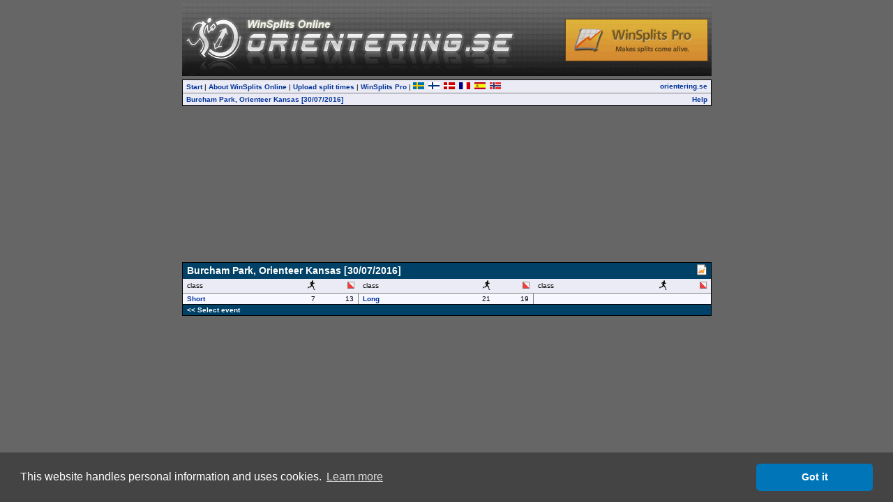

--- FILE ---
content_type: text/html
request_url: http://obasen.orientering.se/winsplits/online/en/top.asp?page=classes&databaseId=43832
body_size: 3187
content:


<!DOCTYPE HTML PUBLIC "-//W3C//DTD HTML 4.01//EN" "http://www.w3.org/TR/html4/strict.dtd">
<HTML>
<HEAD>
  <TITLE>WinSplits Online</TITLE>
  <LINK rel="stylesheet" href="main.css" type="text/css">
  <meta name="apple-itunes-app" content="app-id=845243156"/>
  <meta http-equiv="Content-Type" content="text/html; charset=ISO-8859-1"/>
  
</HEAD>

<BODY>
<DIV align="center" style="padding-top: 5px;">
<TABLE width="759" cellpadding="0" cellspacing="0" border="0" align="center">
  <TR>
    <TD colspan="2" style="background: url('images/orientering_se_2009.jpg');"><div style="width:760x; height:104px;"><div style="float: right; margin-top: 22px; margin-right: 5px; opacity: 0.8; filter: alpha(opacity = 80);"><a href="http://www.winsplits.se?lang=en" target="_top"><img border="0" src="images/winsplitspro_online.gif"></a></div></div></TD>
  </TR>
  <TR>
    <TD colspan="2"><IMG src="images/blank.gif" align="left" height="5" width="100" border="0"></TD>
  </TR>
</TABLE>

<TABLE class="border" width="759" cellpadding="0" cellspacing="0" border="0" align="center">
  <TR>
    <TD align="left" class="menubar">
      <A href="default.asp?start=true" class="menubar" title="The start page including event selection" target="_top">Start</A>
      |
      <A href="about.asp" class="menubar" title="Information about the WinSplits Online website" target="main">About WinSplits Online</A>
      |
      <A href="default.asp?page=upload&step=0" class="menubar" title="Organizer's split-times-upload webpages" target="_top">Upload split times</A>
      |
      <A href="http://www.winsplits.se?lang=en" class="menubar" title="Website for the stand-alone WinSplits Pro application" target="_blank">WinSplits Pro</A>
      |
      <A href="../sv/default.asp" target="_top" title="Svenska"><IMG src="images/swedish.png" border="0"></A>&nbsp;&nbsp;<A href="../fi/default.asp" target="_top" title="Suomi"><IMG src="images/finnish.png" border="0"></A>&nbsp;&nbsp;<A href="../dk/default.asp" target="_top" title="Dansk"><IMG src="images/danish.png" border="0"></A>&nbsp;&nbsp;<A href="../fr/default.asp" target="_top" title="Français"><IMG src="images/french.png" border="0"></A>&nbsp;&nbsp;<A href="../es/default.asp" target="_top" title="Español"><IMG src="images/spanish.png" border="0"></A>&nbsp;&nbsp;<A href="../no/default.asp" target="_top" title="Norsk"><IMG src="images/norwegian.png" border="0"></A>&nbsp;&nbsp;
    </TD>
    <TD style="text-align: right;" class="menubar">
      <A class="menubar" href="http://www.orientering.se" title="Swedish Orienteering Federation" target="_top" title="Swedish Orienteering Federation">orientering.se</A>
    </TD>
  </TR>
  <TR>
    <TD align="left" class="menubar" style="border-top: 1px solid #7F7F7F;">
    <A class="menubar" href="classes.asp?databaseId=43832" target="main">Burcham Park, Orienteer Kansas [30/07/2016]</A>
    </TD>
    <TD class="menubar" style="border-top: 1px solid #7F7F7F; text-align: right;">
    <A class="menubar" href="help_classes.asp?databaseId=43832" title="Help and tips for this page" target="main">Help</A>
    </TD>
  </TR>
</TABLE>
</DIV>
</BODY>
</HTML>


--- FILE ---
content_type: text/html
request_url: http://obasen.orientering.se/winsplits/online/en/classes.asp?databaseId=43832
body_size: 4818
content:

<!DOCTYPE HTML PUBLIC "-//W3C//DTD HTML 4.01//EN" "http://www.w3.org/TR/html4/strict.dtd">
<HTML>
<HEAD>
  
  <TITLE>WinSplits Online</TITLE>
  <link rel="stylesheet" type="text/css" href="main.css" />
  <LINK rel="stylesheet" href="leeads.css" type="text/css">
  <link rel="stylesheet" type="text/css" href="//cdnjs.cloudflare.com/ajax/libs/cookieconsent2/3.0.3/cookieconsent.min.css" />
<script src="//cdnjs.cloudflare.com/ajax/libs/cookieconsent2/3.0.3/cookieconsent.min.js"></script>
<script>
	window.addEventListener("load", function(){
		window.cookieconsent.initialise({
			"palette": {
				"popup": {
					"background": "#444444"
				},
				"button": {
					"background": "#0076b8"
				}
			},
			"theme": "classic",
			"content": {
				"message": "This website handles personal information and uses cookies.",
				"dismiss": "Got it",
				"link": "Learn more",
				"href": "https://eventor.orientering.se/Home/GDPR"
			}
		})});
</script>

  <meta name="apple-itunes-app" content="app-id=845243156"/>
  <meta http-equiv="Content-Type" content="text/html; charset=ISO-8859-1"/>
  
</HEAD>

<BODY>
<DIV align="center">



<!-- Lägg nedanstående två scripttaggar före alla annonstaggar, i head eller först i body -->

<script async='async' src='https://lwadm.com/lw/pbjs?pid=ec7215fe-19b4-49df-857e-6b136275670c'></script>
<script type='text/javascript'>
    var lwhb = lwhb || {cmd:[]};
</script>



<div class="reklam" id="leeads-panorama-outer">
    <div id="leeads-panorama-middle">
        <div id="leeads-panorama-inner">

            <!-- Livewrapped tag: Panorama 1
				 (980x240, 980x120) -->
			<div id='eventor_pano1'></div>
			<script>
				lwhb.cmd.push(function() {
					lwhb.loadAd({tagId: 'eventor_pano1'});
				});
			</script>

        </div>
    </div>
</div>



<TABLE cellspacing="0" cellpadding="0" border="0" width="759" align="center">
<TR>
<TD class="container">


    <TABLE class="border" border="0" cellspacing="0" cellpadding="0" align="center" width="759">
      <TR>
        
        <TD class="header" colspan="8">Burcham Park, Orienteer Kansas [30/07/2016]</TD>
        <TD class="header" style="text-align: right;"><a href="../../api/winSplitsOnlineHelper/downloadSplFile/43832" title="Download this event as a WinSplits Pro file"><img src="images/spl4.png" border="0"></a></TD>
      </TR>
      <TR>
        <TD class="subHeader" width="18.33%">class</TD>
        <TD class="subHeader" width="7.5%" style="text-align: right;" valign="center"><IMG src="images/runner.gif" width="11" height="14" alt="number of runners"></TD>
        <TD class="subHeader" width="7.5%" style="text-align: right;" valign="center" style="border-right: 1px solid #7F7F7F;"><IMG src="images/control.png" width="10" height="10" alt="number of controls"></TD>
        <TD class="subHeader" width="18.33%">class</TD>
        <TD class="subHeader" width="7.5%" style="text-align: right;" valign="center"><IMG src="images/runner.gif" width="11" height="14" alt="number of runners"></TD>
        <TD class="subHeader" width="7.5%" style="text-align: right;" valign="center" style="border-right: 1px solid #7F7F7F;"><IMG src="images/control.png" width="10" height="10" alt="number of controls"></TD>
        <TD class="subHeader" width="18.33%">class</TD>
        <TD class="subHeader" width="7.5%" style="text-align: right;" valign="center"><IMG src="images/runner.gif" width="11" height="14" alt="number of runners"></TD>
        <TD class="subHeader" width="7.5%" style="text-align: right;" valign="center"><IMG src="images/control.png" width="10" height="10" alt="number of controls"></TD>
    <TR>
      <TD class="line0" width="18.33%">
        <B><A href="default.asp?page=table&databaseId=43832&categoryId=0" target="_top">
          Short
        </A></B>
        
      </TD>
      <TD class="line0" width="7.5%" style="text-align: right;">
        7
      </TD>
      <TD class="line0" width="7.5%" style="text-align: right;border-right: 1px solid #7F7F7F;">
        13
      </TD>
    
      <TD class="line0" width="18.33%">
        <B><A href="default.asp?page=table&databaseId=43832&categoryId=1" target="_top">
          Long
        </A></B>
        
      </TD>
      <TD class="line0" width="7.5%" style="text-align: right;">
        21
      </TD>
      <TD class="line0" width="7.5%" style="text-align: right;border-right: 1px solid #7F7F7F;">
        19
      </TD>
    
      <TD class="line0" style="text-align: right;" colspan="3">&nbsp;</TD>
    </TR>
    <TR>
      <TD class="footer" colspan="15"><A href="default.asp" class="white" target="_top">&lt;&lt Select event</A></TD>
    </TR>
   </TABLE>

  </TD>
</TR>
</TABLE>
</DIV>
</BODY>
</HTML>

